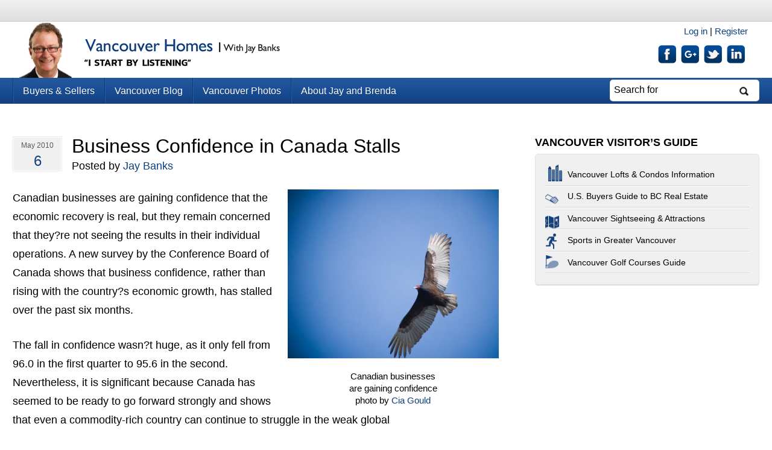

--- FILE ---
content_type: text/html; charset=UTF-8
request_url: https://yourvancouverrealestate.ca/vancouverrealestatenews/2010/05/06/business-confidence-canada/
body_size: 10392
content:
<!DOCTYPE html>
<!--[if IE 7]>
<html class="ie ie7" lang="en-US">
<![endif]-->
<!--[if IE 8]>
<html class="ie ie8" lang="en-US">
<![endif]-->
<!--[if !(IE 7) | !(IE 8)  ]><!-->
<html lang="en-US">
<!--<![endif]-->
<head>
<meta charset="UTF-8" />
<meta name="viewport" content="width=device-width" />
<title>Business Confidence in Canada Stalls | Vancouver Homes</title>
<link rel="profile" href="http://gmpg.org/xfn/11" />
<link rel="pingback" href="https://yourvancouverrealestate.ca/site/xmlrpc.php" />
<!--[if lt IE 9]>
<script src="https://yourvancouverrealestate.ca/site/wp-content/themes/jaybanks2013/js/html5.js" type="text/javascript"></script>
<![endif]-->
<link rel="shortcut icon" href="https://yourvancouverrealestate.ca/favicon.ico" />

<meta name='robots' content='max-image-preview:large' />
	<style>img:is([sizes="auto" i], [sizes^="auto," i]) { contain-intrinsic-size: 3000px 1500px }</style>
	<link rel='dns-prefetch' href='//cdn.yourvancouverrealestate.ca' />

<link href='https://cdn.yourvancouverrealestate.ca' rel='preconnect' />
<link rel="alternate" type="application/rss+xml" title="Vancouver Homes &raquo; Feed" href="https://yourvancouverrealestate.ca/feed/" />
<link rel="alternate" type="application/rss+xml" title="Vancouver Homes &raquo; Comments Feed" href="https://yourvancouverrealestate.ca/comments/feed/" />
<link rel="alternate" type="application/rss+xml" title="Vancouver Homes &raquo; Business Confidence in Canada Stalls Comments Feed" href="https://yourvancouverrealestate.ca/vancouverrealestatenews/2010/05/06/business-confidence-canada/feed/" />
<link data-minify="1" rel="stylesheet" href="https://cdn.yourvancouverrealestate.ca/site/wp-content/cache/min/1/site/wp-content/themes/jaybanks2013/related-posts-style.css?ver=1766051263" type="text/css" media="screen" /><link data-minify="1" rel='stylesheet' id='wpts_ui_css-css' href='https://cdn.yourvancouverrealestate.ca/site/wp-content/cache/min/1/site/wp-content/plugins/wordpress-post-tabs/css/styles/default/style.css?ver=1766051263' type='text/css' media='all' />
<link data-minify="1" rel='stylesheet' id='if-menu-site-css-css' href='https://cdn.yourvancouverrealestate.ca/site/wp-content/cache/min/1/site/wp-content/plugins/if-menu/assets/if-menu-site.css?ver=1766051263' type='text/css' media='all' />
<link data-minify="1" rel='stylesheet' id='twentytwelve-style-css' href='https://cdn.yourvancouverrealestate.ca/site/wp-content/cache/min/1/site/wp-content/themes/jaybanks2013/style.css?ver=1766051263' type='text/css' media='all' />
<link rel='stylesheet' id='ari-fancybox-css' href='https://cdn.yourvancouverrealestate.ca/site/wp-content/plugins/ari-fancy-lightbox/assets/fancybox/jquery.fancybox.min.css?ver=1.4.1' type='text/css' media='all' />
<style id='ari-fancybox-inline-css' type='text/css'>
BODY .fancybox-container{z-index:200000}BODY .fancybox-is-open .fancybox-bg{opacity:0.87}BODY .fancybox-bg {background-color:#0f0f11}BODY .fancybox-thumbs {background-color:#ffffff}
</style>
<script type="text/javascript" src="https://cdn.yourvancouverrealestate.ca/site/wp-includes/js/jquery/jquery.min.js?ver=3.7.1" id="jquery-core-js" data-rocket-defer defer></script>
<script type="text/javascript" src="https://cdn.yourvancouverrealestate.ca/site/wp-includes/js/jquery/jquery-migrate.min.js?ver=3.4.1" id="jquery-migrate-js" data-rocket-defer defer></script>
<script type="text/javascript" id="ari-fancybox-js-extra">
/* <![CDATA[ */
var ARI_FANCYBOX = {"lightbox":{"infobar":false,"backFocus":false,"trapFocus":false,"thumbs":{"hideOnClose":false},"touch":{"vertical":true,"momentum":true},"buttons":["slideShow","fullScreen","thumbs","close"],"lang":"custom","i18n":{"custom":{"PREV":"Previous","NEXT":"Next","PLAY_START":"Start slideshow (P)","PLAY_STOP":"Stop slideshow (P)","FULL_SCREEN":"Full screen (F)","THUMBS":"Thumbnails (G)","CLOSE":"Close (Esc)","ERROR":"The requested content cannot be loaded. <br\/> Please try again later."}}},"convert":{"images":{"convert":true,"post_grouping":true,"filenameToTitle":true,"convertNameSmart":true},"instagram":{"convert":true}},"sanitize":null,"viewers":{"pdfjs":{"url":"https:\/\/yourvancouverrealestate.ca\/site\/wp-content\/plugins\/ari-fancy-lightbox\/assets\/pdfjs\/web\/viewer.html"}}};
/* ]]> */
</script>
<script type="text/javascript" id="ari-fancybox-js-before">window.addEventListener('DOMContentLoaded', function() {
/* <![CDATA[ */
ARI_FANCYBOX_INIT_FUNC = function($) {setTimeout( function() {
  jQuery('.ari-fancybox, .colorbox').attr('data-fancybox','fv');
},0);}
/* ]]> */
});</script>
<script type="text/javascript" src="https://cdn.yourvancouverrealestate.ca/site/wp-content/plugins/ari-fancy-lightbox/assets/fancybox/jquery.fancybox.min.js?ver=1.4.1" id="ari-fancybox-js" data-rocket-defer defer></script>
<link rel="alternate" title="oEmbed (JSON)" type="application/json+oembed" href="https://yourvancouverrealestate.ca/wp-json/oembed/1.0/embed?url=https%3A%2F%2Fyourvancouverrealestate.ca%2Fvancouverrealestatenews%2F2010%2F05%2F06%2Fbusiness-confidence-canada%2F" />
<link rel="alternate" title="oEmbed (XML)" type="text/xml+oembed" href="https://yourvancouverrealestate.ca/wp-json/oembed/1.0/embed?url=https%3A%2F%2Fyourvancouverrealestate.ca%2Fvancouverrealestatenews%2F2010%2F05%2F06%2Fbusiness-confidence-canada%2F&#038;format=xml" />
<meta name="description" content="Canadian businesses are gaining confidence that the recovery is real, but they remain concerned that they not see the results in their individual operations." />
<link rel="canonical" href="https://yourvancouverrealestate.ca/vancouverrealestatenews/2010/05/06/business-confidence-canada/" />
<link rel="author" href="https://plus.google.com/114823151419053259339" />
<link rel="publisher" href="https://plus.google.com/+JaybanksCa" />
  <meta property="og:title" content="Business Confidence in Canada Stalls" />
  <meta property="og:type" content="blog" />
  <meta property="og:description" content="Canadian businesses are gaining confidence that the recovery is real, but they remain concerned that they not see the results in their individual operations." />
  	<meta property="og:image" content="https://cdn.yourvancouverrealestate.ca/images/2010/05/350/Fly-by-Cia-Gould.jpg" />
  <meta property="og:url" content="https://yourvancouverrealestate.ca/vancouverrealestatenews/2010/05/06/business-confidence-canada/" />
  <meta property="og:site_name" content="Vancouver Homes" />
  <meta name="twitter:title" content="Business Confidence in Canada Stalls" />
  <meta name="twitter:card" content="summary" />
  <meta name="twitter:description" content="Canadian businesses are gaining confidence that the recovery is real, but they remain concerned that they not see the results in their individual operations." />
  <meta name="twitter:image" content="https://cdn.yourvancouverrealestate.ca/images/2010/05/350/Fly-by-Cia-Gould.jpg" />
  <meta name="twitter:url" content="https://yourvancouverrealestate.ca/vancouverrealestatenews/2010/05/06/business-confidence-canada/" />
        <meta name="twitter:site" content="https://twitter.com/jaybanksca" />
    
<meta name="google-site-verification" content="v1pD4muje69imniFC_ffOx2I2skjGElbJEA1hF6kPw8" />
<style>form .message-textarea {display: none !important; }</style>
<script type="text/javascript">function FVTrackerCatch(){objSend=new Object,objSend.action="fv_tracker_bypass_cache",objSend.referrer=document.referrer,objSend.landing=window.location.href,jQuery.post(ajaxurl,objSend,function(e,n){})}ajaxurl="https://yourvancouverrealestate.ca/site/wp-admin/admin-ajax.php",document.addEventListener("DOMContentLoaded",function(e){FVTrackerCatch()});</script>
      <noscript><style id="rocket-lazyload-nojs-css">.rll-youtube-player, [data-lazy-src]{display:none !important;}</style></noscript>
<!--[if lt IE 9]>
   <script src="https://yourvancouverrealestate.ca/site/wp-content/themes/jaybanks2013/js/respond.min.js" type="text/javascript"></script>
<![endif]-->
<meta name="generator" content="WP Rocket 3.18" data-wpr-features="wpr_defer_js wpr_minify_js wpr_lazyload_images wpr_minify_css wpr_cdn wpr_desktop" /></head>
<!-- hypercache-test -->
<body class="post-template-default single single-post postid-361 single-format-standard custom-layout">
<div data-rocket-location-hash="54257ff4dc2eb7aae68fa23eb5f11e06" id="page" class="site">
	<header data-rocket-location-hash="8d6a8f2a596a8e7e2b357bb946145a73" id="masthead" class="site-header clear" role="banner">
    <a href="#menus" class="menu-trigger"><img alt="menu-trigger" src="data:image/svg+xml,%3Csvg%20xmlns='http://www.w3.org/2000/svg'%20viewBox='0%200%200%200'%3E%3C/svg%3E" data-lazy-src="https://cdn.yourvancouverrealestate.ca/images/graphics/menu-icon-new-2017.png"><noscript><img alt="menu-trigger" src="https://cdn.yourvancouverrealestate.ca/images/graphics/menu-icon-new-2017.png"></noscript></a>
    			<nav id="top-menu">
				
				</nav>
        <div data-rocket-location-hash="2ef9e74e960ea7646db384d773864068" id="header-inner">
		<a href="https://yourvancouverrealestate.ca/">
	    	<div class="left">
			<h1 class="site-title">Vancouver Homes</h1>
			</div>
        </a>
        <div id="login-social">
        	<div class="text-right">
                            <a href="/log-in/">Log  in</a> | <a rel="lightbox" href="/sign-up/">Register</a>
                        </div>
	    <div id="social-icons" class="right">

        	<div id="pretty-social-profiles-header" class="pretty-social-profiles blue_plastic">
		<div class="linkedin-profile">
			<a href="http://www.linkedin.com/in/jaybanksbc" class="icon" target="_blank" title="LinkedIn profile"></a>
		</div>
		<div class="twitter-profile">
			<a href="https://twitter.com/jaybanksca" class="icon" target="_blank" title="Twitter profile"></a>
		</div>
		<div class="google-profile">
			<a href="https://plus.google.com/109311181279632426549" class="icon" target="_blank" title="Google profile"></a>
		</div>
		<div class="fb-profile">
			<a href="https://www.facebook.com/Jay.Banks.Vancouver/" class="icon" target="_blank" title="FB profile"></a>
		</div>
	</div>
	
	    </div>
        </div>
        
        </div>
		<div data-rocket-location-hash="3f452a4b8b2a19b21a7976410aebe959" id="menus">
		<nav id="site-navigation" class="main-navigation" role="navigation">
			<a class="assistive-text" href="#content" title="Skip to content">Skip to content</a>
    			<div class="menu-wrap"><ul id="menu-navigation" class="nav-menu"><li id="menu-item-4265" class="menu-item  menu-item-type-post_type menu-item-object-page menu-item-has-children menu-item-4265"><a href="https://yourvancouverrealestate.ca/real-estate/">Buyers &#038; Sellers</a>
<ul class="sub-menu">
	<li id="menu-item-4256" class="menu-item  menu-item-type-post_type menu-item-object-page menu-item-4256"><a href="https://yourvancouverrealestate.ca/real-estate/selling-vancouver-home/">Selling in Vancouver</a></li>
	<li id="menu-item-4264" class="menu-item  menu-item-type-post_type menu-item-object-page menu-item-home menu-item-4264"><a href="https://yourvancouverrealestate.ca/">Buying in Vancouver</a></li>
	<li id="menu-item-4258" class="menu-item menu-item-type-custom menu-item-object-custom menu-item-4258"><a href="/vancouver-lofts-condos/">Vancouver Lofts and Condos</a></li>
	<li id="menu-item-4261" class="menu-item  menu-item-type-post_type menu-item-object-page menu-item-4261"><a href="https://yourvancouverrealestate.ca/real-estate/buying-in-bc/">Buying Real Estate in Vancouver For U.S. Buyers</a></li>
	<li id="menu-item-4259" class="menu-item  menu-item-type-post_type menu-item-object-page menu-item-4259"><a href="https://yourvancouverrealestate.ca/real-estate/bc-property-transfer-tax-calculator/">BC Property Transfer Tax Calculator</a></li>
	<li id="menu-item-4260" class="menu-item  menu-item-type-post_type menu-item-object-page menu-item-4260"><a href="https://yourvancouverrealestate.ca/real-estate/greater-vancouver-property-tax-calculator/">Greater Vancouver Property Tax Calculator</a></li>
</ul>
</li>
<li id="menu-item-107211" class="menu-item menu-item-type-taxonomy menu-item-object-category menu-item-has-children menu-item-107211"><a href="https://yourvancouverrealestate.ca/vancouver-blog/">Vancouver Blog</a>
<ul class="sub-menu">
	<li id="menu-item-107257" class="menu-item menu-item-type-taxonomy menu-item-object-category menu-item-107257"><a href="https://yourvancouverrealestate.ca/vancouver-blog/vancouver-guide/">Vancouver Guide</a></li>
	<li id="menu-item-107222" class="menu-item menu-item-type-taxonomy menu-item-object-category menu-item-107222"><a href="https://yourvancouverrealestate.ca/vancouver-blog/neighbourhoods/">Neighbourhoods</a></li>
	<li id="menu-item-107280" class="menu-item menu-item-type-taxonomy menu-item-object-category menu-item-107280"><a href="https://yourvancouverrealestate.ca/vancouver-blog/photo-essays/">Vancouver Photo Essays</a></li>
	<li id="menu-item-4306" class="menu-item  menu-item-type-post_type menu-item-object-page menu-item-4306"><a href="https://yourvancouverrealestate.ca/vancouver/golf-courses/">Vancouver Golf Courses Guide</a></li>
	<li id="menu-item-4269" class="menu-item  menu-item-type-post_type menu-item-object-page menu-item-4269"><a href="https://yourvancouverrealestate.ca/vancouver/literature/">Literary Vancouver</a></li>
	<li id="menu-item-4307" class="menu-item menu-item-type-custom menu-item-object-custom menu-item-4307"><a href="/vancouver/live-music-venues/">Live Music Venues in Vancouver</a></li>
	<li id="menu-item-4271" class="menu-item  menu-item-type-post_type menu-item-object-page menu-item-4271"><a href="https://yourvancouverrealestate.ca/vancouver/sports/">Outdoor and Active Sports in Greater Vancouver</a></li>
	<li id="menu-item-4272" class="menu-item  menu-item-type-post_type menu-item-object-page menu-item-4272"><a href="https://yourvancouverrealestate.ca/vancouver/music-scene-history/">Music Scene in Vancouver</a></li>
	<li id="menu-item-4273" class="menu-item  menu-item-type-post_type menu-item-object-page menu-item-4273"><a href="https://yourvancouverrealestate.ca/vancouver/vancouver-sightseeing-attraction-spots/">Vancouver Sightseeing and Attractions</a></li>
	<li id="menu-item-4274" class="menu-item  menu-item-type-post_type menu-item-object-page menu-item-4274"><a href="https://yourvancouverrealestate.ca/vancouver/history/">Trees to Tracks to Towers – Social History of Vancouver</a></li>
</ul>
</li>
<li id="menu-item-4268" class="menu-item menu-item-type-custom menu-item-object-custom menu-item-has-children menu-item-4268"><a href="/photos/">Vancouver Photos</a>
<ul class="sub-menu">
	<li id="menu-item-103034" class="menu-item menu-item-type-custom menu-item-object-custom menu-item-103034"><a href="/photos/">Vancouver Photo Gallery</a></li>
	<li id="menu-item-103036" class="menu-item  menu-item-type-post_type menu-item-object-page menu-item-103036"><a href="https://yourvancouverrealestate.ca/send-photo/">Send us a Photo</a></li>
</ul>
</li>
<li id="menu-item-4311" class="menu-item  menu-item-type-post_type menu-item-object-page menu-item-has-children menu-item-4311"><a href="https://yourvancouverrealestate.ca/about/">About Jay and Brenda</a>
<ul class="sub-menu">
	<li id="menu-item-108138" class="menu-item  menu-item-type-post_type menu-item-object-page menu-item-108138"><a href="https://yourvancouverrealestate.ca/about-us/">About us</a></li>
	<li id="menu-item-4276" class="menu-item  menu-item-type-post_type menu-item-object-page menu-item-4276"><a href="https://yourvancouverrealestate.ca/about/mission-statement/">Mission Statement</a></li>
	<li id="menu-item-4312" class="menu-item  menu-item-type-post_type menu-item-object-page menu-item-4312"><a href="https://yourvancouverrealestate.ca/about/vancouver-realtor/">About Jay Banks, REALTOR®</a></li>
	<li id="menu-item-4313" class="menu-item  menu-item-type-post_type menu-item-object-page menu-item-4313"><a href="https://yourvancouverrealestate.ca/about/testimonials/">Testimonials</a></li>
	<li id="menu-item-4280" class="menu-item  menu-item-type-post_type menu-item-object-page menu-item-4280"><a href="https://yourvancouverrealestate.ca/about/real-estate-awards/">Jay&#8217;s Real Estate Awards</a></li>
	<li id="menu-item-4278" class="menu-item  menu-item-type-post_type menu-item-object-page menu-item-4278"><a href="https://yourvancouverrealestate.ca/about/brenda-kinnear/">About Brenda Kinnear, REALTOR®</a></li>
	<li id="menu-item-108258" class="menu-item menu-item-type-taxonomy menu-item-object-category menu-item-108258"><a href="https://yourvancouverrealestate.ca/newsletter/">Jay and Brenda&#8217;s Newsletter</a></li>
	<li id="menu-item-4314" class="menu-item  menu-item-type-post_type menu-item-object-page menu-item-4314"><a href="https://yourvancouverrealestate.ca/about/contact/">Contact Jay and Brenda</a></li>
</ul>
</li>
</ul></div>            <form role="search" method="get" id="searchform" action="https://yourvancouverrealestate.ca">
        	<div>
            <input type="text" maxlength="100" name="s" id="s" value="Search for" onClick="if( this.value == 'Search for' ) this.value = '';">
          	<input id="searchsubmit" value="Search" type="submit">
        	</div>
      		</form>
		</nav><!-- #site-navigation -->
        </div>
	</header><!-- #masthead -->

	<div data-rocket-location-hash="50a2a2e075558551f2eaf4ce99d57876" id="main" class="wrapper">
	<div data-rocket-location-hash="ebe70fc2210ad29b73ef0c6e305d1651" id="primary" class="site-content">
		<div id="content" role="main">

		 <!-- kajo2 -->				
	<article id="post-361" class="post-361 post type-post status-publish format-standard category-vancouverrealestatenews">
				<header class="entry-header">
			        	<div class="datestamp left">
				May 2010                <span class="big">6</span>
            </div>
            <h1 class="entry-title">Business Confidence in Canada Stalls</h1>
                        Posted by <a href="https://yourvancouverrealestate.ca/author/jay/" title="Posts by Jay Banks" rel="author">Jay Banks</a>			       		
					</header><!-- .entry-header -->

				
		<div class="entry-content">
			<h5 class="right"><a href="https://jaybanks.ca/images/2010/05/Fly-by-Cia-Gould.jpg" title="Fly by Cia Gould" rel="lightbox[slideshow]"><img decoding="async" src="data:image/svg+xml,%3Csvg%20xmlns='http://www.w3.org/2000/svg'%20viewBox='0%200%200%200'%3E%3C/svg%3E" alt="Fly by Cia Gould" data-lazy-src="https://cdn.yourvancouverrealestate.ca/images/2010/05/350/Fly-by-Cia-Gould.jpg"/><noscript><img decoding="async" src="https://cdn.yourvancouverrealestate.ca/images/2010/05/350/Fly-by-Cia-Gould.jpg" alt="Fly by Cia Gould"/></noscript></a><br/>
Canadian businesses<br/>
are gaining confidence<br/>
photo by <a target="_blank" href="http://www.flickr.com/photos/ciagould/4355732082/">Cia Gould</a></h5>
<p>Canadian businesses are gaining confidence that the economic recovery is real, but they remain concerned that they?re not seeing the results in their individual operations. A new survey by the Conference Board of Canada shows that business confidence, rather than rising with the country?s economic growth, has stalled over the past six months.</p>
<p>The fall in confidence wasn?t huge, as it only fell from 96.0 in the first quarter to 95.6 in the second. Nevertheless, it is significant because Canada has seemed to be ready to go forward strongly and shows that even a commodity-rich country can continue to struggle in the weak global economy.</p>
<span id="more-361"></span>
<p>Canada?s economy grew by a surprisingly strong 5% in the last three months of 2009, and is believed to have recorded the biggest quarterly gain in a decade during the first three months of this year.</p>
<p>The main worry for companies was poor capacity utilization rates, with sentiment on this issue worsening from the first quarter and with 22 percent of respondents saying it could affect their willingness to invest.</p>
<p>In general, companies are somewhat optimistic, but that more from the defensive position rather than one of expected or anticipated growth. The survey shows businesses are generally more confident about their financial positions and the economy as whole. But they also were worried about the strong Canadian dollar, which tends to bring down profits from exports of goods and services produced in this country.</p>
<p>There was some good news in the survey, especially when compared with the dreary results obtained a year ago when the economy was in freefall. While at this time last year less than a third said it was a good time to make capital investments and nearly 50% said it was a bad time, in this survey nearly 60% said they planned to boost expenditures and just 16.1% planned to reduce capital investment in the next six months.<br/>
?</p>								</div><!-- .entry-content -->
		
		<footer class="entry-meta">
			This entry was posted in <a href="https://yourvancouverrealestate.ca/vancouverrealestatenews/" >Vancouver Real Estate News</a> on <a href="https://yourvancouverrealestate.ca/vancouverrealestatenews/2010/05/06/business-confidence-canada/" title="10:34 am" rel="bookmark"><time class="entry-date" datetime="2010-05-06T10:34:25-07:00">May 6, 2010</time></a>.								</footer><!-- .entry-meta -->
		
		<div id="back-to-top-wrap"><div class="center" id="back-to-top"><a class="back-top-link" href="#header-inner"><div class="back-logo"></div>Back to Top</a></div></div>		
	</article><!-- #post -->


				<nav class="nav-single">
					<h3 class="assistive-text">Post navigation</h3>
					<span class="nav-previous"><a href="https://yourvancouverrealestate.ca/vancouverrealestatenews/2010/05/05/innovation-investment-canadian-businesses/" rel="prev"><span class="meta-nav"></span> Innovation and Investment Needed in Canadian Businesses</a></span>
					<span class="nav-next"><a href="https://yourvancouverrealestate.ca/vancouverrealestatenews/2010/05/10/renovations-guide-part2/" rel="next">Home Renovations Guide: Part 2 <span class="meta-nav"></span></a></span>
				</nav><!-- .nav-single -->

				
<script type="text/javascript">window.addEventListener('DOMContentLoaded', function() {
function clearSelected() {
    //jQuery('.star-rating a.zero-star').removeClass('zero-selected');
    jQuery('.star-rating a.one-star').removeClass('current-rating');
    jQuery('.star-rating a.two-stars').removeClass('current-rating');
    jQuery('.star-rating a.three-stars').removeClass('current-rating');
    jQuery('.star-rating a.four-stars').removeClass('current-rating');
    jQuery('.star-rating a.five-stars').removeClass('current-rating');
}

function rateClick(num) {
    switch (num) {
/*        case 0:
            clearSelected();
            jQuery('.star-rating a.zero-star').addClass('zero-selected');
            jQuery('#rate').val('0');
            break;
  */      case 1:
            clearSelected();
            jQuery('.star-rating a.one-star').addClass('current-rating');
            jQuery('#rate').val('1');
            break;
        case 2:
            clearSelected();
            jQuery('.star-rating a.two-stars').addClass('current-rating');
            jQuery('#rate').val('2');
            break;
        case 3:
            clearSelected();
            jQuery('.star-rating a.three-stars').addClass('current-rating');
            jQuery('#rate').val('3');
            break;
        case 4:
            clearSelected();
            jQuery('.star-rating a.four-stars').addClass('current-rating');
            jQuery('#rate').val('4');
            break;
        case 5:
            clearSelected();
            jQuery('.star-rating a.five-stars').addClass('current-rating');
            jQuery('#rate').val('5');
            break;
    }
}
});</script>



<div id="respond">
	      <div id="commentblock">
      		<h3 id="reply-title" class="comment-reply-title"><b>Leave a Reply</b></h3>
<div class="cancel-comment-reply">
    <small><a rel="nofollow" id="cancel-comment-reply-link" href="/vancouverrealestatenews/2010/05/06/business-confidence-canada/#respond" style="display:none;">Click here to cancel reply.</a></small>
</div>
	
		<form action="https://yourvancouverrealestate.ca/site/wp-comments-post.php" method="post" id="commentform" class="">
					        <input type='hidden' name='comment_parent' id='comment_parent' value='0' />
		<!--<p><small><strong>XHTML:</strong> You can use these tags: &lt;a href=&quot;&quot; title=&quot;&quot;&gt; &lt;abbr title=&quot;&quot;&gt; &lt;acronym title=&quot;&quot;&gt; &lt;b&gt; &lt;blockquote cite=&quot;&quot;&gt; &lt;cite&gt; &lt;code&gt; &lt;del datetime=&quot;&quot;&gt; &lt;em&gt; &lt;i&gt; &lt;q cite=&quot;&quot;&gt; &lt;s&gt; &lt;strike&gt; &lt;strong&gt; </small></p>-->

		
			<p><label for="author">Name <span class="">*</span></label><br />
			<input type="text" name="author" id="author" value="" size="40" tabindex="1" /></p>

			<p><label for="email">Email Address <span class="">*</span></label><br />
			<input type="text" name="email" id="email" value="" size="40" tabindex="2" /></p>

      				<p><label for="url">Website</label><br />
			<input type="text" name="url" id="url" value="" size="40" tabindex="3" /></p>
   		
		
		<p><label for="comment">Comment</label><br /><textarea name="comment" id="comment" class="message-textarea" cols="38" rows="10" tabindex="4"></textarea><!-- </form> --><textarea name="a62babb10" id="a62babb10" cols="38" rows="10" tabindex="4"></textarea></p>

		<div class="special-centering"><input name="submit" type="submit" id="submit" tabindex="5" class=" left box-center" value="Submit Comment" />
		<input type="hidden" name="comment_post_ID" value="361" /><div class="left"><span class="required">*</span> required</div></div>

		
		</form>

	
</div>

</div>
			
		</div><!-- #content -->
	</div><!-- #primary -->


			<div data-rocket-location-hash="2f66bcda442cb5be5123bfab0094781a" id="secondary" class="widget-area" role="complementary">
			<aside id="text-4" class="widget widget_text"><h3 class="widget-title">Vancouver Visitor&#8217;s Guide</h3>			<div class="textwidget"><ul id="visitors_guide_links">
  <li><a class="loftscombos_icon" href="/vancouverloftsandcondos.html/">Vancouver Lofts & Condos Information</a></li>
  <li><a class="realestate_icon" href="/real-estate/buying-in-bc/">U.S. Buyers Guide to BC Real Estate</a></li>
  <li><a class="sightseeing_icon" href="/vancouver/vancouver-sightseeing-attraction-spots/">Vancouver Sightseeing & Attractions</a></li>
  <li><a class="sport_icon" href="/vancouver/sports/">Sports in Greater Vancouver</a></li>
  <li><a class="golf_icon" href="/vancouver/golf-courses/">Vancouver Golf Courses Guide</a></li>
</ul></div>
		</aside>		</div><!-- #secondary -->
		</div><!-- #main .wrapper -->
	
	<footer data-rocket-location-hash="a2a7d440786c9b2e0291fa4581a30c47" id="colophon" role="contentinfo">
    <div data-rocket-location-hash="bfce2a1773eb090aa213f44995c6589a" class="footer-subscribe"><svg xmlns="http://www.w3.org/2000/svg" width="24" height="20" viewBox="0 0 20 16"><polygon points="2.9 2.5 16.8 2.5 16.8 3.6 10 7.9 2.9 3.5 " /><polygon points="2.9 5 2.9 13.4 16.8 13.4 16.8 5 10 9.8 "/></svg>
      <div class="footer-cta"><h3>INTERESTED IN <br />VANCOUVER REAL ESTATE?</h3>
      <p>Whether you are interested in buying or selling a property in Vancouver, we are eager to assist you. Sign up for our free Property Newsletter to receive updates about the Vancouver Real Estate Market and to be amongst the first to know about newly listed properties in Metro Vancouver!</p></div>
      <div class="footer-form">
                <form method="post" action="/vancouverrealestatenews/2010/05/06/business-confidence-canada/#colophon" id="signup_top">
	<input type="hidden" name="filled_in_form" value="11"/>
	<input type="hidden" name="filled_in_start" value="1769621650"/>

	<div class="footer-fields">
            <fieldset>
              <label>Name:</label>
              <input type="text" name="signup_name" value="" />
            </fieldset>
            <fieldset>
              <label>Email:</label>
              <input type="text" name="signup_mail" value="" />
            </fieldset>
            <fieldset>
              <!---->
              <!---->
            </fieldset>
          </div>              
          <div class="footer-submit">
            <textarea id="comment-1" class="message-textarea" name="comment" rows="12" cols="40"></textarea>

<span><label class='fval' for='m_a62babb101'><br />How much is 5 + 2?</label></span> <input class='fvaq' type='text' id='m_a62babb101' name='m_a62babb10' size='2' /><input class='fvaa' type='hidden' name='ma_a62babb10' value='7' />
<input type="submit" value="Subscribe" />
          </div></form>


              </div>
    </div>

		<div data-rocket-location-hash="fe47203a5a7998e268b76471548a9693" class="site-info clear">
    			<span class="left">&copy; Copyright Jay Banks (2003 - 2019). </span> <ul id="menu-footermenu" class="left"><li id="menu-item-102075" class="menu-item  menu-item-type-post_type menu-item-object-page menu-item-102075"><a href="https://yourvancouverrealestate.ca/site-map/">site map</a></li>
<li id="menu-item-102076" class="menu-item  menu-item-type-post_type menu-item-object-page menu-item-102076"><a href="https://yourvancouverrealestate.ca/bc-privacy-policy/">privacy policy</a></li>
<li id="menu-item-102077" class="menu-item menu-item-type-custom menu-item-object-custom menu-item-102077"><a href="/feed">RSS feed</a></li>
</ul> <span class="left">direct line 604.240.9700</span>
	</div><!-- .site-info-->
       <!-- .site-address-->
        <div data-rocket-location-hash="424eca612557da1f55ba049af0d0dcd1" class="footer-social">	<div id="pretty-social-profiles-header" class="pretty-social-profiles blue_plastic">
		<div class="linkedin-profile">
			<a href="http://www.linkedin.com/in/jaybanksbc" class="icon" target="_blank" title="LinkedIn profile"></a>
		</div>
		<div class="twitter-profile">
			<a href="https://twitter.com/jaybanksca" class="icon" target="_blank" title="Twitter profile"></a>
		</div>
		<div class="google-profile">
			<a href="https://plus.google.com/109311181279632426549" class="icon" target="_blank" title="Google profile"></a>
		</div>
		<div class="fb-profile">
			<a href="https://www.facebook.com/Jay.Banks.Vancouver/" class="icon" target="_blank" title="FB profile"></a>
		</div>
	</div>
	</div>
	</footer><!-- #colophon -->
  	

</div><!-- #page -->

<script type="text/javascript">
  var _gaq = _gaq || [];
  _gaq.push(['_setAccount', 'UA-105186-4']);
  _gaq.push(['_trackPageview']);
  (function() {
    var ga = document.createElement('script'); ga.type = 'text/javascript'; ga.async = true;
    ga.src = ('https:' == document.location.protocol ? 'https://ssl' : 'http://www') + '.google-analytics.com/ga.js';
    var s = document.getElementsByTagName('script')[0]; s.parentNode.insertBefore(ga, s);
  })();
</script><script data-minify="1" type="text/javascript" src="https://cdn.yourvancouverrealestate.ca/site/wp-content/cache/min/1/site/wp-content/plugins/auto-image-alt/js/auto_image_alt.js?ver=1766051263" id="auto_image_alt-js" data-rocket-defer defer></script>
<script type="text/javascript" src="https://cdn.yourvancouverrealestate.ca/site/wp-includes/js/jquery/ui/core.min.js?ver=1.13.3" id="jquery-ui-core-js" data-rocket-defer defer></script>
<script type="text/javascript" src="https://cdn.yourvancouverrealestate.ca/site/wp-includes/js/jquery/ui/tabs.min.js?ver=1.13.3" id="jquery-ui-tabs-js" data-rocket-defer defer></script>
<script data-minify="1" type="text/javascript" src="https://cdn.yourvancouverrealestate.ca/site/wp-content/cache/min/1/site/wp-content/plugins/wordpress-post-tabs/js/jquery.posttabs.js?ver=1766051263" id="jquery-posttabs-js" data-rocket-defer defer></script>
<script type="text/javascript" src="https://cdn.yourvancouverrealestate.ca/site/wp-includes/js/comment-reply.min.js?ver=6.7.4" id="comment-reply-js" async="async" data-wp-strategy="async"></script>
<script type="text/javascript" src="https://cdn.yourvancouverrealestate.ca/site/wp-content/themes/jaybanks2013/js/jquery.jpanelmenu.min.js?ver=20180329" id="jpanelmenu-js" data-rocket-defer defer></script>
<script type="text/javascript">
function fvaq() {
	if( document.cookie.indexOf("fvaq_nojs") == -1 ) {
		if( !document.getElementsByClassName ) {
			document.getElementsByClassName=function(search){var d=document,elements,pattern,i,results=[];if(d.querySelectorAll){return d.querySelectorAll("."+search)}if(d.evaluate){pattern=".//*[contains(concat(' ', @class, ' '), ' "+search+" ')]";elements=d.evaluate(pattern,d,null,0,null);while(i=elements.iterateNext()){results.push(i)}}else{elements=d.getElementsByTagName("*");pattern=new RegExp("(^|\s)"+search+"(\s|$)");for(i=0;i<elements.length;i++){if(pattern.test(elements[i].className)){results.push(elements[i])}}}return results}
		}
		var fvaa = document.getElementsByClassName('fvaa');
		var fvaq = document.getElementsByClassName('fvaq');
		var fval = document.getElementsByClassName('fval');
		
		for (var i = 0; i < fvaq.length; ++i) { 		
			if( fvaa[i] !== undefined && fval[i] !== undefined ) {
				fvaq[i].value = fvaa[i].value; fvaq[i].style.display = 'none'; fval[i].style.display = 'none';		
			}
		}
	}
	if( document.getElementById('comment') != null ) { document.getElementById('comment').value = ''; }
}
fvaq(); window.onload = function(e) { fvaq(); setTimeout('fvaq', 250); };
</script>

  	<script>
              (function(i,s,o,g,r,a,m){i['GoogleAnalyticsObject']=r;i[r]=i[r]||function(){
              (i[r].q=i[r].q||[]).push(arguments)},i[r].l=1*new Date();a=s.createElement(o),
              m=s.getElementsByTagName(o)[0];a.async=1;a.src=g;m.parentNode.insertBefore(a,m)
              })(window,document,'script','//www.google-analytics.com/analytics.js','ga');
              ga('create', 'UA-82465936-1', 'auto');
              ga('send', 'pageview');
            </script>
<script type="text/javascript">var img = document.createElement("img");img.src = "//c.statcounter.com/436835/0/b03ac22c/1/"</script>
<noscript><img class="statcounter" src="//c.statcounter.com/436835/0/b03ac22c/1/" alt="free hit counter"></noscript><script>window.lazyLoadOptions=[{elements_selector:"img[data-lazy-src],.rocket-lazyload",data_src:"lazy-src",data_srcset:"lazy-srcset",data_sizes:"lazy-sizes",class_loading:"lazyloading",class_loaded:"lazyloaded",threshold:300,callback_loaded:function(element){if(element.tagName==="IFRAME"&&element.dataset.rocketLazyload=="fitvidscompatible"){if(element.classList.contains("lazyloaded")){if(typeof window.jQuery!="undefined"){if(jQuery.fn.fitVids){jQuery(element).parent().fitVids()}}}}}},{elements_selector:".rocket-lazyload",data_src:"lazy-src",data_srcset:"lazy-srcset",data_sizes:"lazy-sizes",class_loading:"lazyloading",class_loaded:"lazyloaded",threshold:300,}];window.addEventListener('LazyLoad::Initialized',function(e){var lazyLoadInstance=e.detail.instance;if(window.MutationObserver){var observer=new MutationObserver(function(mutations){var image_count=0;var iframe_count=0;var rocketlazy_count=0;mutations.forEach(function(mutation){for(var i=0;i<mutation.addedNodes.length;i++){if(typeof mutation.addedNodes[i].getElementsByTagName!=='function'){continue}
if(typeof mutation.addedNodes[i].getElementsByClassName!=='function'){continue}
images=mutation.addedNodes[i].getElementsByTagName('img');is_image=mutation.addedNodes[i].tagName=="IMG";iframes=mutation.addedNodes[i].getElementsByTagName('iframe');is_iframe=mutation.addedNodes[i].tagName=="IFRAME";rocket_lazy=mutation.addedNodes[i].getElementsByClassName('rocket-lazyload');image_count+=images.length;iframe_count+=iframes.length;rocketlazy_count+=rocket_lazy.length;if(is_image){image_count+=1}
if(is_iframe){iframe_count+=1}}});if(image_count>0||iframe_count>0||rocketlazy_count>0){lazyLoadInstance.update()}});var b=document.getElementsByTagName("body")[0];var config={childList:!0,subtree:!0};observer.observe(b,config)}},!1)</script><script data-no-minify="1" async src="https://cdn.yourvancouverrealestate.ca/site/wp-content/plugins/wp-rocket/assets/js/lazyload/17.8.3/lazyload.min.js"></script>
  <script>
    document.addEventListener("DOMContentLoaded", function(event) { 
      jQuery("#button-1").click(function() {
         jQuery("#display-2").show();
         jQuery("#button-1").addClass("active");
         jQuery("#display-1").hide();
         jQuery("#button-2").removeClass("active");
         return false;
      });
       jQuery("#button-2").click(function() {
         jQuery("#display-2").hide();
         jQuery("#button-1").removeClass("active");
         jQuery("#display-1").show();
         jQuery("#button-2").addClass("active");
         return false;
      });
      jQuery("#button-1").mouseover(function() {
         jQuery("#button-2").removeClass("active");
         return false;
      });
      jQuery("#button-1").mouseleave(function() {
         if (jQuery("#display-2").css("display") == 'block') {
            jQuery("#button-1").addClass("active");
         }
         else {
            jQuery("#button-2").addClass("active");
         }
         return false;
      });
      jQuery("#button-2").mouseover(function() {
         jQuery("#button-1").removeClass("active");
         return false;
      });
      jQuery("#button-2").mouseleave(function() {
         if (jQuery("#display-1").css("display") == 'block') {
            jQuery("#button-2").addClass("active");
         }
         else {
            jQuery("#button-1").addClass("active");
         }
         return false;
      });
    });
  </script>




<script type="text/javascript">
document.addEventListener("DOMContentLoaded", function(event) { 
  var jPM = jQuery.jPanelMenu({
    menu: '#menus',
    trigger: '.menu-trigger',
    duration: 300
  });
  jPM.on();
});
</script>

<script>var rocket_beacon_data = {"ajax_url":"https:\/\/yourvancouverrealestate.ca\/site\/wp-admin\/admin-ajax.php","nonce":"b4d8a81f38","url":"https:\/\/yourvancouverrealestate.ca\/vancouverrealestatenews\/2010\/05\/06\/business-confidence-canada","is_mobile":false,"width_threshold":1600,"height_threshold":700,"delay":500,"debug":null,"status":{"atf":true,"lrc":true},"elements":"img, video, picture, p, main, div, li, svg, section, header, span","lrc_threshold":1800}</script><script data-name="wpr-wpr-beacon" src='https://yourvancouverrealestate.ca/site/wp-content/plugins/wp-rocket/assets/js/wpr-beacon.min.js' async></script></body>
</html>

<!-- This website is like a Rocket, isn't it? Performance optimized by WP Rocket. Learn more: https://wp-rocket.me -->

--- FILE ---
content_type: text/plain
request_url: https://www.google-analytics.com/j/collect?v=1&_v=j102&a=1684506856&t=pageview&_s=1&dl=https%3A%2F%2Fyourvancouverrealestate.ca%2Fvancouverrealestatenews%2F2010%2F05%2F06%2Fbusiness-confidence-canada%2F&ul=en-us%40posix&dt=Business%20Confidence%20in%20Canada%20Stalls%20%7C%20Vancouver%20Homes&sr=1280x720&vp=1280x720&_u=IEBAAEABAAAAACAAI~&jid=214280932&gjid=892410811&cid=42303568.1769621652&tid=UA-82465936-1&_gid=313035300.1769621652&_r=1&_slc=1&z=1187161044
body_size: -454
content:
2,cG-QZK0B71J2W